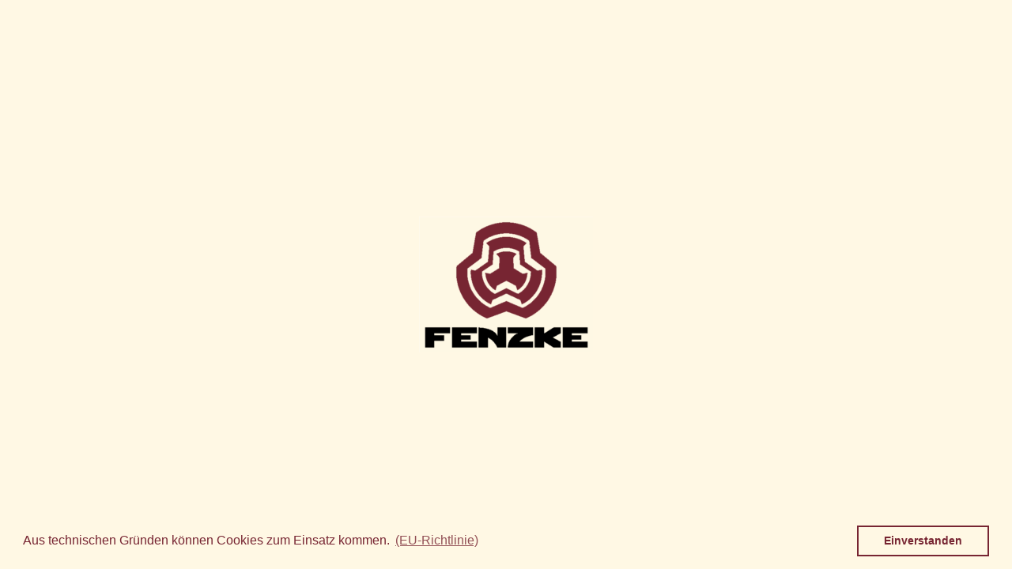

--- FILE ---
content_type: text/html
request_url: https://www.fenzke.cz/
body_size: 1063
content:
<!DOCTYPE html>
<html lang="de">
  <head>
    <meta http-equiv="content-type" content="text/html; charset=UTF-8">
    <meta name="keywords" content="fenzke, fenske, frenzke, frenske, venzke, venske, vrenzke, vrenske">
    <meta name="description" content="Fenzke">
    <meta name="abstract" content="Fenzke">
    <meta name="robots" content="index, follow">
    <meta name="robots" content="all">
    <meta name="revisit-after" content="1 month">
    <meta name="copyright" content="Fenzke.net, alle Rechte vorbehalten, all rights reserved.">
    <meta name="viewport" content="width=device-width, initial-scale=1.0, user-scalable=no">
    <meta name="apple-mobile-web-app-title" content="FENZKE">
    <meta name="application-name" content="FENZKE">
    <meta name="msapplication-TileColor" content="#fff8e4">
    <meta name="msapplication-TileImage" content="/mstile-144x144.png">
    <meta name="theme-color" content="#ffffff">
    <title>FENZKE</title>
    <style>
      .mitte { position: fixed; top: 50%; left: 50%; margin-top: -86px; margin-left: -110px; }
    </style>
    <link rel="shortcut icon" href="/favicon.ico">
    <link rel="icon" type="image/x-icon" href="/favicon.ico">
    <link rel="icon" type="image/gif" href="/favicon.gif">
    <link rel="icon" type="image/png" href="/favicon.png">
    <link rel="icon" type="image/png" sizes="32x32" href="/favicon-32x32.png">
    <link rel="icon" type="image/png" sizes="16x16" href="/favicon-16x16.png">
    <link rel="apple-touch-icon" sizes="180x180" href="/apple-touch-icon.png">
    <link rel="mask-icon" href="/safari-pinned-tab.svg" color="#555555">
    <link rel="manifest" href="/site.webmanifest">
    <link rel="canonical" href="https://www.fenzke.net/" />
    <link rel="stylesheet" type="text/css" href="https://www.fenzke.net/fenzke/cookieconsent.min.css">
  </head>
  <body alink="#772532" bgcolor="#fff8e4" link="#772532" text="#772532" vlink="#772532">
    <img class="mitte" src="https://www.fenzke.net/fenzke/FENZKE.gif" alt="FENZKE" usemap="#Fenzke" height="172" width="220">
    <map name="Fenzke">
      <area shape="circle" coords="110,70,60" href="https://noc.fenzke.net/" alt="Fenzke" title="Fenzke">
      <area shape="rect" coords="8,140,213,166" href="https://www.fenzke.net/fenzke/fenzke.cgi" alt="FENZKE" title="FENZKE">
    </map>
    <script src="https://www.fenzke.net/fenzke/cookieconsent.min.js"></script>
    <script>
      window.addEventListener("load", function(){
      window.cookieconsent.initialise({
      "palette": {
      "popup": {
        "background": "#fff8e4",
        "text": "#772532" },
      "button": {
        "background": "transparent",
        "text": "#772532",
        "border": "#772532" }},
      "content": {
        "message": "Aus technischen Gr&uuml;nden k&ouml;nnen Cookies zum Einsatz kommen.",
        "dismiss": "Einverstanden",
        "link": "(EU-Richtlinie)",
        "href": "https://www.fenzke.net/fenzke/EU_2009-136-EG.pdf" }})});
    </script>
  </body>
</html>
